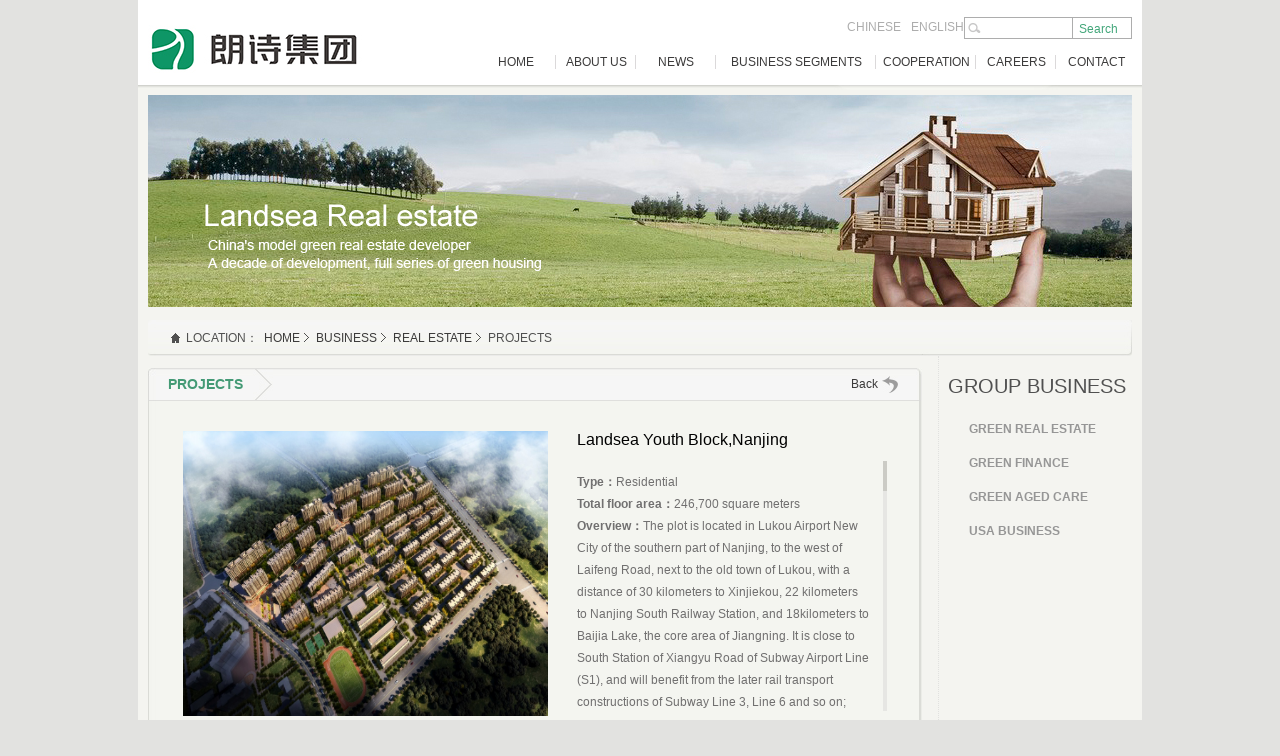

--- FILE ---
content_type: text/html; charset=utf-8
request_url: http://en.landsea.cn/Group/DistributionDetails.aspx?fid=56&id=1148
body_size: 5012
content:

<!DOCTYPE html>
<html>
<head id="Head1"><title>
	
        Landsea Youth Block,Nanjing_项目推荐_绿色地产_集团业务_landsea
</title><meta name="keywords" content="Landsea Youth Block,Nanjing,项目推荐,绿色地产,集团业务,landsea" />
<meta name="description" content="Landsea Youth Block,Nanjing,项目推荐,绿色地产,集团业务,landsea" />
<link href="../Style/AK.css" rel="stylesheet" type="text/css" /></head>
<body>
    <form method="post" action="./DistributionDetails.aspx?fid=56&amp;id=1148" id="form1">
<div class="aspNetHidden">
<input type="hidden" name="__VIEWSTATE" id="__VIEWSTATE" value="/[base64]/y887jfAYc7sWyczJFuGFWOvEOzc=" />
</div>

<div class="aspNetHidden">

	<input type="hidden" name="__VIEWSTATEGENERATOR" id="__VIEWSTATEGENERATOR" value="818BA3D1" />
	<input type="hidden" name="__EVENTVALIDATION" id="__EVENTVALIDATION" value="/wEdAAN9o1eRkfNIf0BXYlSuz4wJcYL+v+vHdZ4m0G1hwVOUSPCq9pOFfKCCjOcY9WnlUQ4w57X5ZNWsbvA5mDDukq2O5icE8RumDrsAT3u2M1ypfw==" />
</div>
    
<script src="/Scripts/jquery-1.6.1.min.js" ></script>
<script src="/Scripts/Common.js" ></script>
<script src="/Scripts/jq.Slide.js" ></script>

<!--[if IE 6]>
<script src="/Scripts/DD_belatedPNG_0.0.8a-min.js" ></script>
<script>DD_belatedPNG.fix('*');</script>
<![endif]-->
<!--[if IE]>
<script src="/Scripts/html5.js"></script>
<![endif]-->
<header id="header">
    <div class="wrap">
        <div class="logo"><a href="/Default.aspx"><img src="../images/logo.jpg" alt="logo" /></a></div>
        <div class="Topright">
            <div class="link">
                <a href="http://www.landsea.cn/">CHINESE</a><a href="http://en.landsea.cn/">ENGLISH</a>
                <p class="search"><input class="searchtext" name="search" id="txtSearchKeyword" type="text" />
                <input class="searchbt" name="btnSearch" id="btnSearch" type="button" value="Search" /></p>
            </div>
            <div class="clear"></div>
            <nav class="nav">
                <ul>
                    <li><a href="/Default.aspx">HOME</a></li>
                    <li class="li2">
                        <a href="/About/Default.aspx">ABOUT US</a>
                        <ul>
            	            <li><a href="/About/Speech.aspx">Leaders Oration</a></li>
                            <li><a href="/About/Introduction.aspx">Company Profile</a></li>
                            <li><a href="/About/Structure.aspx">Organization Structure</a></li>
                            <li><a href="/About/History.aspx">Development History</a></li>
                            <li><a href="/About/Honor.aspx">Enterprise Honor</a></li>
                            <li><a href="/About/Culture.aspx">Enterprise Value</a></li>
                            <li class="cit"><a href="/About/Citizens.aspx">Enterprise Citizen</a></li>
                            <li><a href="/About/Activities.aspx">Multimedia</a></li>
                            <li><a href="http://bbs.landsea.cn:8091/" target="_block">Landsea BBS</a></li>
                        </ul>
                    </li>
                    <li>
                        <a href="/News/Default.aspx">NEWS</a>
                        <ul>
                            <li><a href="/News/NewsList.aspx?fid=21">Group</a></li>
                            
                            <li><a href="/News/NewsList.aspx?fid=23">Branches</a></li>
                        </ul>
                    </li>
                    <li class="li4">
                        <a href="/Group/Default.aspx">BUSINESS SEGMENTS</a>
                        <ul>
                            
                            <li><a href="/Group/RealEstate.aspx">Green Real Estate</a></li>
                            <li><a href="/Group/Financial.aspx">Green Finance</a></li>
                            <li><a href="/Group/Endowment.aspx">Green Aged Care</a></li>
                            <li><a href="/Group/Business.aspx">USA Businesses</a></li>
                        </ul>
                    </li>
                    <li class="li5">
                        <a href="/Cooperation/Default.aspx">COOPERATION</a>
                        
                    </li>
                    <li>
                        <a href="/Careers/Default.aspx">CAREERS</a>
                        
                    </li>
                    <li class="last"><a href="/Contact/Default.aspx">CONTACT</a></li>
                </ul>
            </nav>
        </div>
    </div>
</header>
    <section class="Content clearfix">
        <article class="banner clearfix">
            <img src="../Images/Realestatebanner.jpg" alt="" />
        </article>
        <article class="wrap contenwrap contenwrap1 clearfix">
            <div class="title"><span class="position">Location：</span><a href="/Default.aspx">HOME</a><a href="../Group/Default.aspx">business</a><a href="../Group/RealEstate.aspx">Real Estate</a><span>Projects</span></div>
            <div class="contenLeft clearfix">
                <div class="titleh3"><span>Projects</span><a class="back" href="ProjectDistributionlist.aspx?comid=198">Back</a></div>
                <div class="contentext clearfix">
                    <div class="distribution distribution1 clearfix">
                        <img class="disdetailsimg" src="../Image/2015-04/201504151058435548151.jpg" alt="" width="365" height="285" />
                        <div class="disdetailstext">
                            <h3>Landsea Youth Block,Nanjing</h3>
                            <div class="dis_text">
                               <div id="Scrollbar-Container">
                                    <div class="Scrollbar-Track">
                                        <div class="Scrollbar-Handle"></div>
                                    </div>
                                </div>
                                <div class="Contact_Container" id="Project">
                                    <div class="Scroller-Container">
                                       <strong>Type：</strong>Residential<br />
                                       <strong>Total floor area：</strong>246,700 square meters<br />
                                       <strong>Overview：</strong>The plot is located in Lukou Airport New City of the southern part of Nanjing, to the west of Laifeng Road, next to the old town of Lukou, with a distance of 30 kilometers to Xinjiekou, 22 kilometers to Nanjing South Railway Station, and 18kilometers to Baijia Lake, the core area of Jiangning. It is close to South Station of Xiangyu Road of Subway Airport Line (S1), and will benefit from the later rail transport constructions of Subway Line 3, Line 6 and so on; many surrounding traffic arteries run throughout, the public transport of Donglu Line, Dongtong Line, Anlu Line, Antong Line and so on leads to the main city. The project covers an area of 164,500 square meters, with a total floor area of 246,700 square meters, a plot ratio of 1.5 percent, a planning of 2,784 residences and 12,000 square meters commercial land. Landsea builds scarce 68 floor multilayer and 11 floor small high-rise residences (including elevators) in Nanjing for young buyers, with good ventilation and lighting performance, small pool area and high percentage of usable dwelling area. Landsea first releases N + 1 house type of 76 to 82 square meters with free area of about 5% -8% and usable dwelling area rate up to 88.5 percent. Balconies and bay windows can flexibly be reconstructed into practical rooms, increasing the added value of space and achieving higher cost performance.
                                    </div>
                                </div>
                            </div>
                            
                        </div>
                        <div class="disbox clearfix">
                            <div class="distitle"><a class="current" href="javascript:;">Project pictures</a><a href="javascript:;">House type</a><a href="javascript:;">Location</a></div>
                            <div class="disconten">
                                <div class="disscroll">
                                   <div class="prev first"></div>
                                   <div class="scrollList">
                                       <ul>
                                            
                                                    <li><a href="../Image/2015-04/201504151101283160277.jpg"><img src="../Image/S-79-55/2015-04/201504151101283160277.jpg" alt="" width="79" height="55" /></a></li>
                                                
                                                    <li><a href="../Image/2015-04/201504151101197389458.jpg"><img src="../Image/S-79-55/2015-04/201504151101197389458.jpg" alt="" width="79" height="55" /></a></li>
                                                
                                                    <li><a href="../Image/2015-04/201504151101113805873.jpg"><img src="../Image/S-79-55/2015-04/201504151101113805873.jpg" alt="" width="79" height="55" /></a></li>
                                                
                                                    <li><a href="../Image/2015-04/201504151101026785206.jpg"><img src="../Image/S-79-55/2015-04/201504151101026785206.jpg" alt="" width="79" height="55" /></a></li>
                                                
                                                    <li><a href="../Image/2015-04/201504151100506643567.jpg"><img src="../Image/S-79-55/2015-04/201504151100506643567.jpg" alt="" width="79" height="55" /></a></li>
                                                
                                            
                                       </ul>
                                    </div>
                                   <div class="next"></div>
                               </div>
                               <div class="disscroll" style="display:none;">
                                   <div class="prev first"></div>
                                   <div class="scrollList">
                                       <ul>
                                            
                                                    <li><a href="../Image/2015-04/201504151102393698865.jpg"><img src="../Image/S-79-55/2015-04/201504151102393698865.jpg" alt="" width="79" height="55" /></a></li>
                                                
                                                    <li><a href="../Image/2015-04/201504151100318541443.jpg"><img src="../Image/S-79-55/2015-04/201504151100318541443.jpg" alt="" width="79" height="55" /></a></li>
                                                
                                            
                                       </ul>
                                    </div>
                                   <div class="next"></div>
                               </div>
                               <div class="disscroll" style="display:none;">
                                   <div class="prev first"></div>
                                   <div class="scrollList">
                                       <ul>
                                            
                                                    <li><a href="../Image/2015-04/201504151100182464242.jpg"><img src="../Image/S-79-55/2015-04/201504151100182464242.jpg" alt="" width="79" height="55" /></a></li>
                                                
                                            
                                       </ul>
                                    </div>
                                   <div class="next"></div>
                               </div>
                            </div>
                        </div>
                    </div>
                </div>
                <div class="roundbottom"></div>
            </div>
            
<div class="navright clearfix">
    <div class="righttitle">
        <span>Group business</span>
    </div>
    <ul>
        
        <li class="cit1">
            <a href="/Group/RealEstate.aspx">Green Real Estate</a>
            <ul>
                <li><a href="/Group/Profile.aspx">Company Profile</a></li>
                <li><a href="/Group/ProjectDistributionlist.aspx">Projects</a></li>
                <li><a href="/Group/ProjectDistribution.aspx">Project Distribution</a></li>
                <li><a href="/Group/Product.aspx">Product</a></li>
                <li><a href="/Group/Property.aspx">Landsea Property</a></li>
            </ul>
        </li>
        <li class="cit2">
            <a href="/Group/Financial.aspx">Green Finance</a>
            <ul>
                <li><a href="/Group/FinancialDetails.aspx">Company Profile</a></li>
                <li><a href="/Group/HonnerDetails.aspx">Honner</a></li>
                <li><a href="/Group/IndustryFund.aspx">Industrial Fund</a></li>
            </ul>
        </li>
        <li><a href="/Group/Endowment.aspx">Green Aged Care</a></li>
        <li class="cit3" style="display:none;"><a href="/Group/Business.aspx">USA businesses</a>
            <ul>
                <li><a href="/Group/Busines_Profile.aspx">Company Profile</a></li>
                <li><a href="/Group/Busines_Project.aspx">Projects</a></li>
                <li><a href="/Group/Busines_ProjectFenbu.aspx">Project Distribution</a></li>
                <li><a href="/Group/Busines_Product.aspx">Product</a></li>
                
            </ul>
        </li>
        <li class="cit4"><a href="/Group/Business.aspx">USA Business</a>
            <ul>
                <li><a href="/Group/Busines_Profile.aspx">Company Profile</a></li>
                <li><a href="/Group/Busines_Project.aspx">Projects</a></li>
                <li><a href="/Group/Busines_ProjectFenbu.aspx">Project Distribution</a></li>
                <li><a href="/Group/Busines_Product.aspx">Overseas Business</a></li>
                <li><a href="/Group/Busines_News.aspx">News</a></li>

                
            </ul>
        </li>
    </ul>
</div>
        </article>
    </section>
    
<footer id="footer">
    <div class="wrap">
        <a href="/Map.aspx">Site Map</a>|<a href="http://mail.landsea.cn" target="_blank">E-mail</a><br />
        Copyright Landsea 2012 苏ICP备11027206号-1　Copyright:Landsea Group　<a href="http://www.aty.cn/" target="_blank">Technical Support:MOTION INTERACTIVE</a>　<script src="http://s17.cnzz.com/stat.php?id=2708234&web_id=2708234&show=pic" language="JavaScript"></script>
        <select name="Footer1$DropDownListXiangGuanLianJieDataList" id="Footer1_DropDownListXiangGuanLianJieDataList" onchange="TiaoZhuan(this)">
	<option value="">--Link--</option>
	<option value="http://www.landsea.eu/english/about.php">Landsea Europe</option>

</select>
    </div>
</footer>
<script type="text/javascript">
    function TiaoZhuan(obj) {
        var urlstr = $.trim($(obj).val());
        if (urlstr != "") {
            window.open(urlstr, target = 'blank')
        }
        else {
            alert("链接地址无效！");
        }
    }
</script>
    </form>
    <script type="text/javascript" src="../Scripts/jsScroller.js"></script>
    <script type="text/javascript" src="../Scripts/jsScrollbar.js"></script>
    <script src="../Scripts/jquery.easing.1.3.js" type="text/javascript"></script>
    <script src="../Scripts/ScrollX.js" type="text/javascript"></script>
    <link href="../Scripts/jquery.lightbox-0.5.css" rel="stylesheet" type="text/css" />
    <script src="../Scripts/jquery.lightbox-0.5.min.js" type="text/javascript"></script>
    <script type="text/javascript">
        $(document).ready(function() {
            tab.tabControler($(".distitle >a"),$(".disconten >div"),"current",0);
            $(".disscroll").ScrollX({ num: 3 });
            $(".scrollList").each(function(){
               $("a",this).lightBox(); 
            })
            try {
                function Scroll() {
                    var scroller = new jsScroller(document.getElementById("Project"), 292, 138);
                    var scrollbar = new jsScrollbar(document.getElementById("Scrollbar-Container"), scroller, true);
                }
                var set = setTimeout(Scroll(), 1000);
            } catch (e) { }
        });
    </script>
</body>
</html>


--- FILE ---
content_type: text/css
request_url: http://en.landsea.cn/Style/AK.css
body_size: 14231
content:
/* CSS Document */
html, body, div, span, applet, object, iframe,
h1, h2, h3, h4, h5, h6, blockquote, pre,
a, abbr, acronym, address, big, cite, code,
del, dfn, em, img, ins, kbd, q, s, samp,
small, strike, strong, sub, sup, tt, var,
b, u, i, center,
dl, dt, dd, ol, ul, li,
fieldset, form, label, legend,
table, caption, tbody, tfoot, thead, tr, th, td,
article, aside, canvas, details, figcaption, figure, 
footer, header, hgroup, menu, nav, section, summary,
time, mark, audio, video{border:none; margin:0; padding:0; font-weight:normal;}
article, aside, details, figcaption, figure, 
footer, header, hgroup, menu, nav, section,iframe {
	display: block;
}
.left{ float:left;}
.right{ padding-left:10px; float:right; display:inline-block;}
.color{ color:#449a75;}
body{ background-color:#e2e2e0;}
body,a,input,textarea{color:#717070; font-size:12px; font-family:Arial,Helvetica,sans-serif,"宋体"; text-decoration:none;}
a{ color:#3c3b3b;}
a:hover{ color:#44a77b;}
body{_behavior:url("/Scripts/csshover.htc");} 
ul,li,dl,dt,dd{ margin:0; padding:0; list-style:none; }
img{border:none;}
.clearfix:after {clear: both; content: "."; display: block; height: 0; visibility: hidden;}
.clearfix {display: inline-block;}
* html .clearfix {height: 1%;}
.clearfix {display: block;}
.clear{clear:both;}
.loading img{display:block;}
.justify{text-justify:inter-ideograph; text-align:justify;}
.contentext p{text-justify:inter-ideograph; text-align:justify;}
a{outline:none;blr:expression(this.onFocus=this.blur());}
p{margin:0; line-height:20px; color:#575c6b;}
pre
{
	margin:0;line-height:24px;
	white-space: pre-wrap; 
	white-space: -moz-pre-wrap; 
	white-space: -pre-wrap;     
	white-space: -o-pre-wrap;   
	word-wrap: break-word; 
	word-break:break-all;
}
.wrap{ width:1004px; margin:0 auto; position:relative; z-index:10;}
/*********header*********/
#header,#footer,.Content{ width:1004px; margin:0 auto;}
#header{ height:85px; margin:0 auto; position:relative; z-index:1000; background-color:#fff;}
#header .logo{ width:215px; height:60px; padding-left:10px; padding-top:25px; display:inline; float:left;}
#header .logo img{ width:215px; display:block;}
#header .Topright{ height:85px; float:right; position:relative; z-index:1000;}
#header .Topright .link{ width:300px; height:22px; padding-top:17px; float:right; position:relative;}
.Topright .link a{ line-height:20px; margin:0 5px; color:#adadad;}
.Topright .link .search{ width:166px; height:20px; border:1px solid #adadad; position:absolute; top:17px; right:10px;}
.Topright input{background:none; border:none; display:block; float:left;}
.Topright .link .search .searchtext{ width:100px; height:18px; line-height:18px; padding-left:5px; border-right:1px solid #adadad;  background:url(../Images/searchico.jpg) no-repeat left center;}
.Topright .link .search .searchbt{ cursor:pointer; height:20px; line-height:20px; color:#44a77b;}
#header .Topright nav{ width:666px; height:46px; float:right;}
.nav li{ width:80px; text-align:center; position:relative; float:left; background:url(../Images/line.jpg) no-repeat right center;}
.nav li.li5,.nav li.li5 li{ width:100px;}
.nav li.li2 li{ width:125px;}
.nav li.li4,.nav li.li4 li{ width:160px;}
.nav li.li5 li{ width:180px;}
.nav li.last{ background:none;}
.nav a{ height:46px; line-height:46px; display:block; font-size:12px; color:#3c3b3b;}
.nav li a:hover,.nav li.current a{ color:#44a77b;}
.nav li.current li a{ color:#fff;}
.nav ul{ float:left;}
.nav li ul{ position:absolute; left:0; display:none; background-color:#488760; z-index:1000;}
.nav li ul li{ clear:left; height:30px; background:none;}
.nav li ul li a{ width:70px; padding-left:10px; position:relative; color:#fff; line-height:30px; height:30px; display:block; font-size:11px; text-align:left;overflow: hidden;}
.nav li.li5 ul li a{ width:170px;}
.nav li.li2 ul li a{ width:115px;}
.nav li.li4 ul li a{ width:150px;}
.nav li ul li a:hover{ background-color:#38936e; color:#fff;}
.nav li ul li{ display:block; clear:left;}

#footer .wrap{ width:984px; height:82px; line-height:24px; padding:10px; color:#a3a392; position:relative; background-color:#f4f4f0;}
#footer select{ display:block; position:absolute; top:15px; right:30px;}
#footer a{ margin:0 5px; color:#a3a392;}
#footer a:hover{ color:#44a77b;}
.banner{ background:url(../Images/bannerbg.jpg) no-repeat left top;}
.banner img{ width:984px; overflow:hidden;}
.banner,.Content .wrap{ width:984px; padding:10px; background-color:#f4f4f0;}
.borderbottom{ border-bottom:1px dotted #d0d0ce;}
.border{ border:1px solid #d0d0ce; display:block; margin:0 auto;}
.borderimg{ background:url(../Images/line1.jpg) repeat-x left bottom;}
.indexbanner{ height:353px;}
#temp1{ height:353px; position:relative;}
#temp1 .JQ-content-box {width:984px; height: 353px; position:relative; overflow: hidden; }
#temp1 .JQ-content-box .JQ-slide-content{ position:absolute;}
#temp1 .JQ-content-box .JQ-slide-content li{ position:absolute; left:0; top:0; overflow:hidden;height: 353px; vertical-align:text-top;}
#temp1 .JQ-content-box .JQ-slide-content li img {width:984px; height: 353px; display:block}
#temp1 .JQ-slide-nav{ position:absolute; bottom:15px; right:15px;height: 8px; overflow:hidden; display: block; z-index:100;}
#temp1 .JQ-slide-nav li{ width:8px; height:8px; line-height:8px; margin-left:5px; cursor:pointer; background-color:#f4f4f0; text-align:center; float:left; display:inline;}
#temp1 .JQ-slide-nav li.on{ background-color:#44a77b;}

.contenwrap{ width:984px; padding:32px 10px 0; background:url(../Images/Defaultwrapbg.jpg) no-repeat left bottom;}
.Defaultwrapleft{ width:748px; float:left;}
.greenlist{ height:105px; padding-bottom:20px;}
.greenlist li{ width:177px; height:105px; float:left; margin-right:12px; display:inline; position:relative;}
.greenlist li.last{ margin:0;}
.greenlist li a,.greenlist li img{ width:177px; height:101px; display:block;}
.greenlist li a{ border:2px solid #fff;}
.greenlist span{ width:177px; height:25px; line-height:25px; text-align:center; color:#fff; font-size:13px; display:block; position:absolute; left:2px; bottom:0;}
.greenli1 span{ background-color:#2f769d;}
.greenli2 span{ background-color:#669f44;}
.greenli3 span{ background-color:#c88713;}
.greenli4 span{ background-color:#b03835;}
.greenli5 span{background-color: rgb(142,73,153);}
.greenli1 a:hover{ border:2px solid #2f769d;}
.greenli2 a:hover{ border:2px solid #669f44;}
.greenli3 a:hover{ border:2px solid #c88713;}
.greenli4 a:hover{ border:2px solid #b03835;}
.greenli5 a:hover{ border:2px solid rgb(142,73,153);}
.defaulttitle{ height:50px; line-height:50px; position:relative; color:#505050; text-transform:uppercase; font-size:14px; font-weight:bold;}
.defaulttitle a{ display:block; font-size:12px; text-transform:capitalize; line-height:50px; position:absolute; top:0; right:0;}
.defaulttitle1{ height:40px; line-height:40px;}
.newconten{ height:200px;}
.newconten img{ width:130px; height:173px; margin-top:8px; display:block; float:left;}
.newconten ul{ width:605px; height:200px; float:right;}
.newconten li{ width:605px; height:26px; line-height:26px; float:left; position:relative;}
.newconten li a{ width:520px; height:26px; line-height:26px; padding-left:12px; font-size:12px; background:url(../Images/newico.jpg) no-repeat 0 -19px; display:block;overflow:hidden; text-overflow:ellipsis; -o-text-overflow: ellipsis; white-space: nowrap;}
.newconten li span{ font-size:12px; display:block; position:absolute; right:0; top:0;}
.newconten li:hover a,.newconten li:hover span{ color:#44a77b;}
.newconten li:hover a{ background-position:0 10px;}
.Highlightscroll{height:130px; padding-left:10px;}
.Highlightscroll .scrollList,.Highlightscroll .prev,.Highlightscroll .next{float:left;}
.Highlightscroll .scrollList{position:relative; overflow:hidden;width:688px; height:130px;}
.Highlightscroll .scrollList ul{ width:10000px; position:absolute; left:0; top:0; overflow:hidden}
.Highlightscroll .scrollList li,.advertisinglist li{float:left; width:172px; height:130px;}
.Highlightscroll .scrollList li a,.Highlightscroll .scrollList li img,.advertisinglist li a,.advertisinglist li img{ width:137px; height:78px; display:block;}
.Highlightscroll .scrollList li a,.advertisinglist li a{ padding:8px; margin:0 auto; background:url(../Images/abg.jpg) no-repeat;}
.Highlightscroll .scrollList li a:hover,.advertisinglist li a:hover{ background:url(../Images/ahoverbg.jpg) no-repeat;}
.Highlightscroll .scrollList li span,.advertisinglist li span{ width:153px; height:26px; line-height:26px; overflow:hidden; display:block; margin:0 auto; text-align:center; font-size:12px;}
.Highlightscroll .prev,.Highlightscroll .next{ width:17px; height:32px; margin-top:30px; cursor:pointer;}
.Highlightscroll .prev{ background:url(../Images/scrollico.png) no-repeat 0 0;}
.Highlightscroll .next{ background:url(../Images/scrollico.png) no-repeat -17px 0;}

.cooperbox .contentext{ padding:10px;}
.partnerscroll{ padding-left:15px;}
.partnerscroll ul{ width:688px; margin:0 auto; padding:10px 0;}
.partnerscroll li{float:left; width:172px; height:84px; margin-bottom:15px;}
.partnerscroll li a,.partnerscroll li img{ width:152px; height:82px; display:block;}
.partnerscroll li a{ border:1px solid #e1e1df; margin:0 auto;}
.partnerscroll li a:hover{ border:1px solid #449a75;}

.videoscroll .scrollList{width:640px; height:130px;}
.videoscroll .scrollList ul{ width:10000px; position:absolute; left:0; top:0; overflow:hidden}
.videoscroll .scrollList li{float:left; width:160px; height:130px;}
.lsbottom{ height:121px; padding:20px 0;}
.lsbottom a{ width:365px; height:121px; display:block; float:left;}
.lsbottom a.a1{ margin-right:15px; display:inline-block; background:url(../Images/img01.png) no-repeat;}
.lsbottom a.a2{ background:url(../Images/img02.png) no-repeat;}
.lsbottom a.a3{ width:199px; background:url(../Images/img03.png) no-repeat;}
.lsbottom a.a4{ width:203px; height:70px; background:url(../Images/img04.png) no-repeat;}
.lsbottom a.a5{ width:203px; height:70px; background:url(../Images/img05.png) no-repeat;}
.lsbottom a.a1:hover{ background:url(../Images/imghover01.png) no-repeat;}
.lsbottom a.a2:hover{ background:url(../Images/imghover02.png) no-repeat;}
.lsbottom a.a3:hover{ background:url(../Images/imghover03.png) no-repeat;}
.lsbottom a.a4:hover{ background:url(../Images/imghover04.png) no-repeat;}
.lsbottom a.a5:hover{ background:url(../Images/imghover05.png) no-repeat;}


.Defaultwrapright{ width:199px; padding:12px; min-height:546px; float:right; background:url(../Images/rightbg.png) repeat-x;}
.linka{ width:199px; height:68px; display:block;}
.linka{ padding-bottom:5px;}
.linka1{ position:relative;background:url(../Images/weibo.jpg) no-repeat;z-index:1000;}
.linka1 img{display:none;position: absolute;left: 2px;top: 80px;}
.linka2{ background:url(../Images/kw.png) no-repeat;}
.linka1:hover{ background:url(../Images/weibohover.png) no-repeat;}
.linka2:hover{ background:url(../Images/kwhover.png) no-repeat;}

.Projectlist{ width:199px; height:270px; padding-top:30px; margin-top:-24px; position:relative;}
.Projectlist .scrollList{height:270px; position:relative; overflow:hidden;}
.Projectlist ul{ width:199px; height:270px; position:absolute;}
.Projectlist ul li{ width:199px; height:92px; position:relative; background:url(/Images/Projectlistbg.png) no-repeat;}
.Projectlist ul li a img{ width:183px; height:54px; display:block;}
.Projectlist ul li a{ width:183px; height:78px; padding:4px 8px; display:block; overflow:hidden;}
.Projectlist ul li span{ height:24px; line-height:24px; text-align:center; display:block; color:#969696; font-size:12px; background:url(../images/sj.gif) no-repeat left center;}
.Projectlist ul li a:hover span{ color:#44a77b;}
.Projectlist .scrollon{ width:31px; height:14px; position:absolute; right:10px; top:0px; z-index:100;}
.Projectlist .scrollon a{ position:absolute; background:url(/Images/arrow.gif) no-repeat 0 0;}
.Projectlist .scrollon .prev,.Projectlist .scrollon .next{ width:14px; height:14px; display:block; overflow:hidden;}
.Projectlist .scrollon .prev{ left:0; background-position:0 -14px;}
.Projectlist .scrollon .next{ right:0; background-position:-14px -14px; }
.Projectlist .scrollon .first{background-position:0 0;}
.Projectlist .scrollon .end{ background-position:-14px 0;}
/*********新闻中心*********/
.Content .contenwrap1{ padding-top:0; padding-bottom:50px;}
.title{ height:36px; line-height:36px; padding-left:20px; color:#505050; background:url(/Images/titlebg.jpg) no-repeat;}
.title span,.title a{ margin:0 3px; text-transform:uppercase;}
.title .position{ padding-left:15px; background:url(/Images/Home.png) no-repeat left center;}
.title a{ padding-right:10px; background:url(/Images/ico.png) no-repeat right 2px; _background:url(/Images/ico.png) no-repeat right 15px;}
.contenLeft{ width:774px; padding-right:16px; float:left; display:inline-block; border-right:1px dotted #e1e1df;}
.titleh3{ height:33px; line-height:33px; position:relative; margin-top:12px; background:url(/Images/titleh3bg.jpg) no-repeat;}
.titleh3s{ background:url(/Images/titleh3bg1.jpg) no-repeat;}
.titleh3 span{ font-size:14px; margin-left:20px; color:#449a75; font-weight:bold; text-transform:uppercase; display:inline-block; background:url(../images/titleh3bg_J.gif) no-repeat right center; padding-right:30px;}
.titleh3 a{ display:block; position:absolute; top:0; right:24px;}
.titleh3 a.back{ padding-right:20px; background:url(/Images/back.jpg) no-repeat right center;}
.contentext{ padding:30px 20px 25px; background:url(/Images/contenbg.jpg) repeat-y;}
.contentext .newimg{ width:327px; height:185px; display:block; float:left; border:2px solid #fff;}
.contentext .newimg:hover{ border:2px solid #44a77b;}
.contentext .text{ width:380px; height:189px; float:right;}
.contentext .text h3{ font-size:18px; height:30px; color:#000;}
.contentext .text span{ font-size:12px; height:20px; line-height:20px; color:#969696;}
.contentext .text p{ font-size:12px; height:40px; line-height:20px; overflow:hidden; color:#969696;}

.contentext .coopertext h3{ font-size:14px; height:30px; color:#000;}
.contentext .coopertext p{ font-size:12px; height:40px; line-height:20px; overflow:hidden; color:#969696;}

.contentext .aimg{ width:280px; height:155px; display:block; float:left; border:2px solid #fff;}
.contentext .aimg:hover{ border:2px solid #44a77b;}
.contentext .activitieslist .text{ width:430px; height:157px;}
.contentext .activitieslist .text p{ height:80px; padding:5px 0;}
.textmore{ font-size:12px; width:85px; height:24px; line-height:24px; margin-bottom:5px; display:block; color:#b30101; background:url(/Images/textmoreico.jpg) no-repeat right center;}
.textlink,.cooptextlink{ border-top:1px dotted #e1e1df; padding-top:5px;}
.textlink a{ width:370px; height:20px; line-height:20px; display:block;overflow:hidden; text-overflow:ellipsis; -o-text-overflow: ellipsis; white-space: nowrap;}
.cooptextlink a{ height:20px; line-height:20px; display:block;}

.roundbottom{ height:8px; background:url(/Images/roundbottombg.jpg) no-repeat;}
.newcontentext{ width:730px; margin:0 auto;}
.newscroll{height:25px; margin-bottom:30px;}
.newscroll .scrollList,.newscroll .prev,.newscroll .next{float:left;}
.newscroll .scrollList{position:relative; overflow:hidden; width:580px; height:25px;}
.newscroll .scrollList ul{ width:10000px; position:absolute; left:0; top:0; overflow:hidden}
.newscroll .scrollList li{float:left; width:58px; height:25px;}
.newscroll .scrollList li a{ width:52px; height:25px; line-height:25px; display:block; margin:0 auto; font-size:13px; text-align:center; color:#717070; background:url(/Images/newsico.png) no-repeat 0 0;}
.newscroll .scrollList li.current a{ background-position:0 -25px; color:#fff;}
.newscroll .prev,.newscroll .next{ width:14px; height:25px; cursor:pointer; display:inline-block;}
.newscroll .prev{ background:url(../Images/scrollico1.png) no-repeat 0 0; margin-right:6px;}
.newscroll .next{ background:url(../Images/scrollico1.png) no-repeat -14px 0; margin-left:6px;}

.news_conten ul li{ padding-left:10px; height:39px; border-bottom:1px dotted #e1e1df;}
.news_conten ul li a{ width:580px; height:39px; line-height:39px; padding-left:14px; color:#717070; font-size:12px; background:url(/Images/aico.png) no-repeat 0 0; display:block;overflow:hidden; text-overflow:ellipsis; -o-text-overflow: ellipsis; white-space: nowrap;}
.news_conten ul li a:hover{ background-position:0 -40px; color:#449a75;}

.page{ height:26px; line-height:26px; padding-top:15px; text-align:right; }
.page a{ color:#717070; margin:0 5px; font-size:12px;}
.page a.current,.page a:hover{ color:#44a77b;}

.detailsh3{ color:#717070; font-size:24px; line-height:36px; margin-bottom:30px; text-align:center;}
.time{ padding-left:20px; height:28px; line-height:28px; margin-bottom:30px; background-color:#ebeae9;}
.time span{ margin-right:100px;}
.detailstext p{ text-indent:2em; font-size:12px; line-height:22px; margin:10px 0; text-justify:inter-ideograph; text-align:justify;}
.detailstext strong{ font-weight:bold; font-size:12px;}
/*********走进朗诗*********/
.aboutbox1{ width:352px; float:left;}
.aboutbox1 .titleh3{ background:url(../Images/titleh3_01bg.jpg) no-repeat;}
.aboutbox1 .contentext{ padding:15px 20px 18px; background:url(../Images/conten_01bg.jpg) repeat-y;}
.aboutbox1 img,.aboutbox3 img{ display:block; float:left;}
.abouttext{ width:226px; height:96px; float:right;}
.abouttext p{ height:72px; line-height:18px; overflow:hidden;}
.abouttext1{ width:168px; height:60px; float:right;}
.abouttext1 p{ height:36px; line-height:18px; overflow:hidden;}
.abouttext2 p{ height:90px; line-height:18px; padding-top:8px; padding-bottom:5px; overflow:hidden;}
.coopertext2 p{ height:54px;}
.aboutbox3 .contentext{ padding:15px 20px 18px;}
.abouttext3{ width:450px; float:right;}
.abouttext3 li{ width:340px; line-height:20px; padding-left:110px; position:relative;}
.abouttext3 li span{ display:block; position:absolute; left:0; top:0;}
.aboutbox4 img{ display:block; float:left;}
.abouttext4{ width:236px; height:84px; float:right;}
.abouttext4 p,.abouttext5 p{ height:54px; line-height:18px; margin-bottom:6px; overflow:hidden;}
.abouttext5{ width:176px; height:84px;}
.aboutbox1 .roundbottom{ background:url(../Images/roundbottom_01bg.jpg) no-repeat;}
.aboutbox2{ width:412px; float:right;}
.aboutbox2 .titleh3{ background:url(../Images/titleh3_02bg.jpg) no-repeat;}
.aboutbox2 .contentext{ padding:15px 20px 18px; background:url(../Images/conten_02bg.jpg) repeat-y;}
.aboutbox2 .roundbottom{ background:url(../Images/roundbottom_02bg.jpg) no-repeat;}
.historybox{ height:118px; margin-top:12px; position:relative; background:url(../Images/historyimg.jpg) no-repeat;}
.historybox a{ display:block; font-size:14px; color:#fff; display:block; position:absolute; bottom:15px; right:15px;}
.historybox a:hover{color:#b30101;}
.speechtext p{ font-size:13px; line-height:28px; padding:5px 0;}


.history{ width:706px; margin:0 auto; margin-top:12px; background-color:#fdfdfb; border:1px solid #d0d0ce;}
.historyscroll{height:57px; margin-bottom:30px; background:url(../Images/historyscrollbg.jpg) repeat-x;}
.historyscroll .scrollList,.historyscroll .prev,.historyscroll .next{float:left;}
.historyscroll .scrollList{position:relative; overflow:hidden; width:630px; height:57px;}
.historyscroll .scrollList ul{ width:10000px; position:absolute; left:0; top:0; overflow:hidden}
.historyscroll .scrollList li{float:left; width:90px; height:57px; background:url(../images/aline.jpg) no-repeat top right;}
.historyscroll .scrollList li a{ width:90px; height:51px; line-height:51px; display:block; margin:0 auto; font-size:20px; text-align:center; color:#505050;}
.historyscroll .scrollList li.current a{ color:#fff;}
.historyscroll .scrollList li.current{ background:url(../Images/historyscrollcurrentbg.jpg) no-repeat;}
.historyscroll .prev,.historyscroll .next{ width:14px; height:25px; margin:13px 12px 0; cursor:pointer; display:inline-block;}
.historyscroll .prev{ background:url(../Images/scrollico1.png) no-repeat 0 0;}
.historyscroll .next{ background:url(../Images/scrollico1.png) no-repeat -14px 0;}
.historyconten{ width:630px; margin:0 auto; padding-bottom:50px;}
.historyconten li{ line-height:33px; padding-left:120px; font-size:13px; position:relative; border-bottom:1px dotted #d0d0ce;}
.historyconten li span{ display:block; position:absolute; left:0; top:0;}
.historyconten h3{ font-size:16px; color:#040404;}

.Cultureconten{ margin-top:12px; width:706px;}
.Cultureconten dl{ margin-bottom:2px;}
.Cultureconten dt{ height:43px; line-height:43px; padding-left:60px; font-size:14px; color:#fff; background-color:#717070; position:relative; cursor:pointer;}
.Cultureconten dt code{ width:24px; height:24px; display:block; overflow:hidden; position:absolute; top:10px; left:20px; background:url(/Images/dtico.png) no-repeat 0 0;}
.Cultureconten dt.current{ background-color:#449a75;}
.Cultureconten dt.current code{ background-position:0 -24px;}
.Cultureconten dd{ display:none; padding:18px 12px;}
.Cultureconten dd p{ font-size:13px; line-height:24px; color:#666666;}


.Brandtitleh3{ height:39px; line-height:39px; padding-left:10px; font-size:15px; color:#686868; background:url(/Images/aico.png) no-repeat 0 0;}
.videoconten{ padding:30px 20px; border:1px solid #d0d0ce; background-color:#fdfdfb; margin-bottom:20px;}
.videoplay{ width:670px; height:440px; margin:0 auto;}
.videoplay span{ height:27px; line-height:27px; display:block; text-align:center; color:#969696; font-size:13px;}
.advertisinglist{ width:688px; padding:10px 20px;}

.activitieslist li{ height:159px; padding:20px 0; border-bottom:1px dotted #e1e1df;}
.citizensconten{ width:680px; margin:0 auto;}
.citizensconten .cp{ padding-bottom:20px;}
.citizensconten a.C1,.citizensconten a.C2,.citizensconten a.C3,.citizensconten a.C4,.citizensconten a.C5{ width:330px; height:123px; display:inline-block; float:left;}
.citizensconten.clearfix img:hover {box-shadow: 0px 0px 0px 1px #449a75;}
/*.citizensconten a.C1{ background:url(/Images/citizensimg01.jpg) no-repeat;}
.citizensconten a.C2{ background:url(/Images/citizensimg02.jpg) no-repeat;}
.citizensconten a.C3{ background:url(/Images/citizensimg03.jpg) no-repeat;}
.citizensconten a.C4{ background:url(/Images/citizensimg04.jpg) no-repeat;}
.citizensconten a.C5{ background:url(/Images/citizensimg05.png) no-repeat;}
.citizensconten a.C1:hover{ background:url(/Images/citizenshoverimg01.jpg) no-repeat;}
.citizensconten a.C2:hover{ background:url(/Images/citizenshoverimg02.jpg) no-repeat;}
.citizensconten a.C3:hover{ background:url(/Images/citizenshoverimg03.jpg) no-repeat;}
.citizensconten a.C4:hover{ background:url(/Images/citizenshoverimg04.jpg) no-repeat;}*/
.respontitle{ height:50px; padding-top:2px; border-bottom:1px dotted #b7b7b7; background:url(/Images/line1.jpg) repeat-x left top;}
.respontitle a{ /**width:116px;**/ width:130px; height:50px; line-height:25px; text-align:center; font-size:14px; color:#666; display:block; float:left; border-right:1px dotted #b7b7b7;}
.respontitle1 a{ font-size:14px; width:135px; height:44px; line-height:22px; padding:3px 0;}
.respontitle a.current{ background-color:#fff;}
.pro_respontitle a:hover{ background-color:#fff;}
.responconten .respon{ padding:20px 0;}
.responimg{ width:183px; height:107px; margin-left:20px; padding:8px 9px 9px 8px; display:inline-block; float:right; background:url(/Images/responimgbg.jpg) no-repeat;}
.respon h3{ height:30px; line-height:30px; color:#040404; font-size:14px;}
.concept{ padding:6px 0; margin-top:30px; background:#eae9e2 url(/Images/aico.png) no-repeat 10px -40px;}
.concept a{ width:200px; padding-left:20px; line-height:24px; display:inline-block; color:#969696; float:left; font-size:14px; background:#eae9e2 url(/Images/aico.png) no-repeat 10px -6px;}
.concept a:hover,.concept a.current{ color:#449a75; background-position:10px -46px;}
.conceptconten h4{ height:30px; line-height:30px; padding-left:10px; font-size:13px; font-weight:bold; color:#505050; background: url(/Images/aico.png) no-repeat 0px -44px;}
.conceptconten p{ padding-left:10px; padding-bottom:10px;}

/*********联系我们*********/
.contactconten{ background: url(/Images/contactbg.gif) no-repeat 0 60px;}
.contactconten h4,.partnersconten h4,.h4{ height:32px; line-height:32px; margin:10px 0; padding-left:20px; font-size:14px; color:#020202; background: url(/Images/newico.jpg) no-repeat 0 12px;}
.contactconten p,.contactli p{ width:400px; background-color:#e3e2d8; padding:5px 0 5px 20px; margin-left:20px;}
.linkb{ padding-left:20px;}
.contactconten .linkb p{ display:none; margin-left:0;}
.linkb a{ height:24px; line-height:24px; display:block; color:#6d6c6c; padding-left:10px; background: url(/Images/ico.png) no-repeat 0 8px;}
.linkb a:hover,.linkb a.current{ background-position:0 -13px; color:#449a75;}
.linkb p a{ background:none; display:inline;}

/*********商务合作*********/
.coopertextform{}
.coopertextform h3{ height:46px; line-height:46px; margin-bottom:30px; text-align:center; font-size:20px; color:#717070; border-bottom:1px dotted #d0d0ce;}
.mes{ height:24px; line-height:24px; margin-bottom:20px;}
.mes span,.mes1 span{ width:150px; height:24px; line-height:24px; color:#717070; text-align:right; padding-right:10px; display:inline-block;}
.mes span,.mes input,.mes label,.mes1 span{ float:left;}
.mes label{ margin-right:10px; display:inline-block;}
.mes select{ width:78px; height:22px; line-height:22px; margin-right:5px; display:inline-block; float:left; border:1px solid #989898; background-color:#fff;}
.mes .select01{ width:160px;}
.input01{ width:154px; height:22px; line-height:22px; padding-left:5px; border:1px solid #989898; background-color:#fff;}
.mes1{ height:136px; margin-bottom:20px;}
.mes1 textarea{ width:475px; height:136px; padding-left:5px; border:1px solid #989898; background-color:#fff;}
.Messagebt{ padding-left:160px; height:26px;}
.Messagebt .submit,.Messagebt .reset{ width:68px; height:26px; line-height:26px; color:#fff; border:0; display:block; float:left; text-align:center; background-color:#449a75;}
.Messagebt .reset{ margin-left:15px; display:inline-block; background-color:#666666;}
.Messagebt .reset:hover{ background-color:#449a75;}
.Messagebt1{ padding-left:70px; margin-top:15px;}
.partnersconten{}
.partnersconten table{ border-collapse:collapse; background-color:#eeeee8;}
.partnersconten table td{ height:22px; line-height:22px; padding-left:30px; border:1px solid #b5b1b1;}
.partnersconten table strong{ font-weight:bold;}
.ptext{ width:700px; margin:0 auto; font-size:14px; padding-top:15px; line-height:26px;}
.email{ width:700px; margin:0 auto; font-size:18px; line-height:36px; margin-bottom:15px; border-bottom:1px solid #44a77b;}
/*********招贤纳士*********/
.careersconten{ position:relative;}
.careersimg{ display:block; position:absolute; top:33px; right:3px;}
.careerstext{ padding:6px 0 0 20px; height:281px;}
.careersconten h3,.careerstext1 h3{ height:30px; line-height:30px; font-size:14px; font-weight:bold; color:#505050;}
.careersconten table{ margin:10px 0;}
.careersconten table tr{ text-align:center; color:#969696; cursor:pointer;}
.careersconten table tr th{ height:30px; line-height:30px; background-color:#449a75; color:#fff; font-size:14px;}
.careersconten table tr td{ height:23px; line-height:23px;}
.careersconten table tr:hover{ color:#b60202;}
.careerstext1{ padding:6px 20px 0;}
.careersleft{ width:322px; padding-bottom:10px; float:left;}
.linkc a{ height:24px; line-height:24px; display:block;}
.careersright{ width:365px; float:right;}
.careersright li{ height:71px; padding:12px; background-color:#ebebe3; border-bottom:1px solid #f4f4f0;}
.careersright li:hover{ background-color:#e3e2d8;}
.careersright li img{ width:106px; height:57px; padding:6px 9px 8px 7px; display:inline-block; float:left;background: url(/Images/careerimgbg.png) no-repeat;}
.careersright li p{ width:206px; height:66px; line-height:22px; overflow:hidden; float:right;}

.recruittitle{ height:24px; padding:12px 20px; margin-bottom:20px; background-color:#dedede;}
.recruittitle span,.recruittitle select,.recruittitle input{ display:block; float:left;}
.recruittitle select{ width:120px; margin-right:20px; margin-top:2px; display:inline-block;}
.recruittitle span{ line-height:24px; color:#222222; font-size:13px;}
.Hrsearchbt{ width:72px; height:24px; line-height:24px; margin-left:10px; display:inline-block; float:left; text-align:center; background:url(../images/searchbg.jpg) no-repeat;}
.recruittext table{}
.recruittext table tr{ height:33px; line-height:33px; text-align:center;}
.recruittext table th{ color:#fff; font-size:14px; background-color:#449a75;}
.recruittext table td{ color:#555; border-bottom:1px dotted #b7b7b7;}
.recruittext table td a.look{ width:52px; height:24px; line-height:24px; margin:0 auto; display:block; background-color:#d5d5d5;}
.recruittext table td a.look:hover{ background-color:#449a75; color:#fff;}

.hrdetails{ width:680px; margin:0 auto;}
.hrdetails h3{ height:30px; line-height:30px; font-size:16px; color:#000; border-bottom:1px dotted #b7b7b7;}
.hrdetails .detailstext{ padding:6px 0; line-height:28px; border-bottom:1px dotted #b7b7b7;}
.hrdetails .detailstext span{ color:#000;}
.hrdetails .detailstext1{ padding-left:70px; position:relative;}
.detailstext1 span{ display:block; position:absolute; top:6px; left:0;}
.hrcontent{ width:688px; margin:0 auto;}
.hrscroll{height:102px; padding:15px 12px; border:1px solid #dfdada; margin-top:20px;}
.hrscroll .scrollList,.hrscroll .prev,.hrscroll .next{float:left;}
.hrscroll .scrollList{position:relative; overflow:hidden;width:624px; height:102px;}
.hrscroll .scrollList ul{ width:10000px; position:absolute; left:0; top:0; overflow:hidden}
.hrscroll .scrollList li{float:left; width:156px; height:102px;}
.hrscroll .scrollList li a,.hrscroll .scrollList li img{ width:138px; height:100px; display:block;}
.hrscroll .scrollList li a{ border:1px solid #e1e1df; margin:0 auto;}
.hrscroll .scrollList li a:hover{ border:1px solid #449a75;}
.hrscroll .prev,.hrscroll .next{ width:17px; height:32px; margin-top:30px; cursor:pointer;}
.hrscroll .prev{ background:url(../Images/scrollico.png) no-repeat 0 0;}
.hrscroll .next{ background:url(../Images/scrollico.png) no-repeat -17px 0;}
/*********集团业务*********/
.group{ width:620px; margin:20px auto;}
.group img{ display:block; margin:0 auto;}
.Profile{ height:178px; padding-bottom:35px; background:url(../Images/line1.jpg) repeat-x left bottom;}
.Profile .profileimg{ width:314px; height:178px; display:block; float:left;}
.Profile .Profiletext{ width:390px; height:178px; float:right;}
.Profile h3,.Profiledetails h3{ height:33px; line-height:33px; font-size:18px; color:#555; margin-bottom:15px; border-bottom:1px dotted #b7b7b7; text-transform:uppercase;}
.Profile h3 code,.Profiledetails h3 code{ margin-left:8px; font-size:13px; font-family:Arial; text-transform:uppercase;}
.Profile .Profiletext p{ padding:5px 0; line-height:22px;}
.profileconten{ width:688px; margin:0 auto;}
.profileconten img{ display:block; margin:20px 0;}
.financiallink{ height:158px; padding:20px 0;}
.financiallink a{ width:351px; height:158px; display:block; float:left;}
.financiallink a.a2{ display:inline-block; margin-right:30px;}
.Profiledetails h3{ padding-left:20px;}
.profileconten p{ padding:5px 0;}
.profileconten strong,.respon strong{ font-size:13px; font-weight:bold;}
/*********绿色养老*********/
.endowmentbox1{ width:328px; height:150px; padding:15px; border:1px solid #b7b7b7; float:left; margin-bottom:15px; position:relative;}
.endowmentbox1 h3,.endowmentbox3 h3{ height:30px; margin-bottom:5px; font-size:14px; color:#000; }
.endowmentbox1 a,.endowmentbox3 a{ padding-left:15px; display:block; color:#c10303; position:absolute; top:18px; right:15px; background:url(../Images/textmoreico.jpg) no-repeat left center;}
.endowmentbox1 img,.endowmentbox3 img{ width:130px; height:110px; display:block; float:left;}
.endowmentbox1 p{ width:180px; height:110px; line-height:22px; overflow:hidden; float:right;}
.endowmentbox2{ float:right;}
.endowmentbox3{ height:150px; padding:15px; border:1px solid #b7b7b7; background-color:#fdfdfb; margin-bottom:15px; position:relative;}
.endowmentbox3 p{ width:550px; height:110px; line-height:22px; overflow:hidden; float:right;}
.endowintro{ padding:20px 0; border-top:1px dotted #b7b7b7; border-bottom:1px dotted #b7b7b7;}
.profileconten .imgbox{ margin-left:60px; display:inline-block; float:right; padding-left:40px; border-left:1px dotted #b7b7b7;}
.profileconten .imgbox img{ display:block; margin-top:0; margin-bottom:20px;}
.endowintro1{ padding:20px 0;}
.endowintro1 img{ margin:0 50px; display:inline-block;}
/*********绿色建筑科技*********/
.Buildbox1{ width:287px; height:246px; padding:10px; margin:0 6px; border:1px solid #b7b7b7; background-color:#fdfdfb; float:left; display:inline;}
.buildtitle{ height:30px; color:#505050; font-size:14px; position:relative; font-weight:bold;}
.buildtitle a{ padding-left:15px; display:block; color:#c10303; position:absolute; top:0; right:0; background:url(../Images/textmoreico.jpg) no-repeat left center;}
.buildtitle a:hover{ color:#44a77b;}
.buildvideo{ width:287px; height:163px; position:relative;}
.buildvideo div{ width:287px; height:163px; position:absolute; top:0; left:0; z-index:100; cursor:pointer;}
.buildvideo div span{ width:250px; height:38px; line-height:38px; display:block; position:absolute; left:0; bottom:0; background:url(../Images/spanico.jpg) no-repeat 10px 12px; padding-left:37px; color:#fff; background-color:#333; filter:alpha(opacity=85);
	-moz-opacity:0.85;
	-khtml-opacity: 0.85;
	opacity: 0.85;}
.videolist{ height:53px; padding-left:2px;}
.videolist li{ width:71px; height:53px; float:left;}
.videolist a{ padding:6px 3px 0 2px;}
.videolist a,.videolist img{ width:66px; height:47px; display:block; overflow:hidden;}
.videolist li.current a{ padding:9px 0 0 5px; background:url(../Images/videolistbg.jpg) no-repeat;}
.videolist li.current img{ width:60px; height:40px;}

.Buildbox2{ width:170px;}
.buildlink{ position:relative; height:216px;}
.buildlink a{ width:170px; height:24px; line-height:24px; display:block;overflow:hidden; text-overflow:ellipsis; -o-text-overflow: ellipsis; white-space: nowrap;}
.buildlink img{ display:block; position:absolute; left:0; bottom:0;}
.Buildbox3{ width:715px; height:282px; margin:0 6px; margin-top:12px; border:1px solid #b7b7b7; background-color:#fdfdfb;}
.buildboxtitle{ height:46px; background:url(../Images/buildboxtitlebg.jpg) repeat-x;}
.buildboxtitle a{ width:143px; height:46px; line-height:40px; color:#505050; font-size:14px; font-weight:bold; text-align:center; display:block; float:left; background:url(../images/aline1.jpg) no-repeat top right;}
.buildboxtitle a.current{ background:url(../Images/buildboxtitlecurrentbg.jpg) no-repeat; color:#fff;}
.buildboxtext{ height:180px; padding:28px 24px;}
.buildboxtext img{ width:254px; height:155px; display:block; float:left;}
.buildboxtext .buildtext{ width:396px; height:155px; float:right;}
.buildboxtext .buildtext .Langpoem{ width:396px; height:125px; overflow:hidden;}
.buildboxtext .buildtext .Langpoem p{width:396px; height:100px; overflow:hidden;}

.buildscroll{height:200px;}
.buildscroll .scrollList,.buildscroll .prev,.buildscroll .next{float:left;}
.buildscroll .scrollList{position:relative; overflow:hidden;width:666px; height:200px;}
.buildscroll .scrollList ul{ width:10000px; position:absolute; left:0; top:0; overflow:hidden}
.buildscroll .scrollList li{float:left; width:222px; height:200px;}
.buildscroll .scrollList li a,.buildscroll .scrollList li img{ width:204px; height:147px; display:block;}
.buildscroll .scrollList li a{ border:1px solid #e1e1df; margin:0 auto;}
.buildscroll .scrollList li a:hover{ border:1px solid #449a75;}
.buildscroll .scrollList li span{ width:204px; height:40px; padding:5px 0; line-height:20px; display:block; margin:0 auto; overflow:hidden;}
.buildscroll .prev,.buildscroll .next{ width:17px; height:32px; margin-top:50px; cursor:pointer;}
.buildscroll .prev{ background:url(../Images/scrollico.png) no-repeat 0 0;}
.buildscroll .next{ background:url(../Images/scrollico.png) no-repeat -17px 0;}
.buildboxtext1{ padding:28px 5px;}
.Videobox{ width:688px; height:245px; margin:0px auto; margin-top:30px; margin-bottom:60px;}
.Videobox .videos{ width:415px; height:245px; float:left;}
.Videobox .videotext{ width:242px; height:245px; float:right;}
.Videobox .videotext h3,.Videoplay h3{ height:30px; line-height:30px; margin-bottom:10px; font-size:18px; color:#000;}
.videolist1{ border-bottom:1px dotted #b7b7b7;}
.videolist1 li{ width:330px; height:83px; margin-left:20px; margin-bottom:30px; float:left; display:inline;}
.videolist1 li .videolink,.v li .img{ width:116px; height:75px; display:block; float:left;}
.videolist1 li .videolink{ padding:3px; border:1px solid #b7b7b7; display:inline-block; position:relative;}
.videolist1 li .videolink span{ width:37px; height:37px; display:block; position:absolute; left:42px; top:22px; z-index:100; background:url(../Images/videoplaybt.png) no-repeat;}
.videotext1{ width:190px; height:83px; float:right;}
.videotext1 h3{ height:24px; color:#000; font-size:14px;}
.videotext1 p{ height:36px; line-height:18px; overflow:hidden;}
.Videoplay{ width:670px; margin:0 auto;}
.Videoplay h3{ margin-top:20px;}
.Darkgreentext{ width:688px; margin:0 auto;}
.Darkgreen{ height:181px; margin-bottom:30px;}
.Darkgreen .greenimg{ width:291px; height:181px; display:block; float:left;}
.Darkgreen .greentext{ width:380px; height:185px; float:right;}
.Darkgreen .greentext h3{ font-size:18px; height:30px; color:#000;}
.Darkgreen .greentext span{ font-size:12px; height:20px; line-height:20px; color:#969696;}
.Darkgreen .greentext p{ font-size:12px; height:100px; line-height:20px; overflow:hidden; color:#969696;}

.practicelist{}
.practicelist li{float:left; width:242px; height:200px;}
.practicelist li a,.practicelist li img{ width:204px; height:147px; display:block;}
.practicelist li a{ border:1px solid #e1e1df; margin:0 auto;}
.practicelist li a:hover{ border:1px solid #449a75;}
.practicelist li span{ width:194px; height:30px; line-height:30px; padding-left:10px; background:url(/Images/aico.png) no-repeat 0 -44px; display:block; margin:0 auto; overflow:hidden;}
.PracticeDetails{ padding:0 15px;}
.PracticeDetailsimg{ width:365px; height:286px; display:block; float:left;}
.PracticeDetailstext{ width:325px; float:right;}
.PracticeDetailstitle{ height:26px; margin-bottom:15px;}
.PracticeDetailstitle span{ width:200px; height:26px; line-height:26px; padding-left:10px; display:block; color:#fff; font-size:18px; background:#449a75 url(/Images/PracticeDetailstitlebg.jpg) no-repeat top right;}
/*********绿色地产*********/
.RealEstatebox1{ width:240px; height:312px;}
.RealEstatebox2{ width:410px; height:136px; margin-bottom:10px;}
.RealEstatebox2 img{ width:145px; height:95px; display:block; float:left;}
.RealEstatebox2 .retext{ width:252px; height:95px; float:right;}
.RealEstatebox2 .retext p{ height:66px; line-height:22px; overflow:hidden;}
.RealEstatebox3{ width:430px; height:144px; padding:10px 0;}
.RealEstatebox3 .buildtitle{ padding-left:10px;}
.recommendscroll{height:114px; padding-left:13px;}
.recommendscroll .scrollList,.recommendscroll .prev,.recommendscroll .next{float:left;}
.recommendscroll .scrollList{position:relative; overflow:hidden;width:369px; height:114px;}
.recommendscroll .scrollList ul{ width:10000px; position:absolute; left:0; top:0; overflow:hidden}
.recommendscroll .scrollList li{float:left; width:123px; height:114px;}
.recommendscroll .scrollList li a,.recommendscroll .scrollList li img{ width:112px; height:78px; display:block;}
.recommendscroll .scrollList li a{ border:1px solid #e1e1df; margin:0 auto;}
.recommendscroll .scrollList li a:hover{ border:1px solid #449a75;}
.recommendscroll .scrollList li span{ width:112px; height:24px; padding:5px 0; line-height:24px; text-align:center; display:block; margin:0 auto; overflow:hidden; }
.recommendscroll .prev,.recommendscroll .next{ width:17px; height:32px; margin-top:30px; cursor:pointer;}
.recommendscroll .prev{ background:url(../Images/scrollico.png) no-repeat 0 0;}
.recommendscroll .next{ background:url(../Images/scrollico.png) no-repeat -17px 0;}

.RealEstatebox4{ width:430px; height:230px; margin-top:15px;}
.RealEstatebox4 a{ width:85px; height:190px; display:block; float:left; position:relative;}
.RealEstatebox4 span{ width:85px; padding:8px 0; font-size:11px; text-align:center; color:#fff; display:block; position:absolute; top:0; left:0; z-index:100;}
.RealEstatebox4 .pro_sp1{ background-color:#008000;}
.RealEstatebox4 .pro_sp2{ background-color:#595959;}
.RealEstatebox5{ width:220px; height:230px; margin-top:15px;}

.Profiletext p{ text-indent:2em; padding:5px 0;}

.distribution{ padding:0 25px;}
/*.distribution .distributionimg{ width:308px; height:393px; float:left;}
.distribution .distribution_text{ width:350px; float:right;}*/
.distribution_text h3{ height:30px; line-height:30px; margin-bottom:10px; color:#000; font-size:18px;}
.distribution_text p{ padding:15px 15px; background-color:#e3e2d8; display:none;}
.distributionlink{ padding:15px 10px;}
.distributionlink a{ padding-left:20px; line-height:24px; display:inline-block; color:#969696; background:url(/Images/aico.png) no-repeat 10px -6px; width:260px;}
.distributionlink a:hover{ color:#449a75; background-position:10px -46px;}

.distribution_img{ width:688px; height:359px; border:1px solid #dcdcdc; background:url(../images/distributionimg.jpg); position:relative;}
.distribution_img a{ display:block; position:absolute; width:100px; height:17px; line-height:17px; background:#d4e69a;color:#000; text-align:center;border:1px solid #000;border-radius:5px;-webkit-border-radius:5px;-moz-border-radius:5px;}
.distribution_img a:hover{ background-position:0 -21px; color:#fff;}

.distribution_img a.aa{ left:370px; top:95px;}
.distribution_img a.bb{ left:427px; top:114px;}
.distribution_img a.cc{ left:356px; top:159px;}
.distribution_img a.dd{ left:291px; top:140px;}
.distribution_img a.ee{ left:344px; top:127px;}
.distribution_img a.ff{ left:412px; top:175px;}
.distribution_img a.gg{ left:198px; top:171px;}
.distribution_img a.hh{ left:450px; top:204px;}
.distribution_img a.ii{ left:394px; top:208px;}
.distribution_img a.kisf{ left:146px; top:25px;width:182px}
.distribution_img a.pi{ left:408px; top:92px;width:83px;}
.distribution_img a.pib{ left:405px; top:52px;width:109px;}
.distribution_img a.jj{ left:315px; top:100px;}
.distribution_img a.twila{left:162px; top:322px;width:182px;}
.distribution_img a.tric{left:162px; top:341px;width:160px;}
.distribution_img a.wc{left:146px; top:45px;width:100px;}
.distribution_img a.sn{left:146px; top:65px;width:80px;}
.distribution_img a.phs{left:162px; top:303px;width:120px;}

.distributiontitle{ line-height:30px; position:relative;}
.distributiontitle h3{ font-size:16px; color:#000;}
.distributiontitle p{ position:absolute; right:0; top:0;}
.distributiontitle span{ font-weight:bold;}

.distlist li{ height:151px; padding:20px 0; border-bottom:1px dotted #b7b7b7;}
.distlist li img{ width:264px; height:151px; display:block; float:left;}
.distlist li .disttext{ width:400px; height:151px; float:right;}
.distlist li .disttext h3{ height:30px; font-size:16px; color:#000;}
.distlist li .disttext p{ height:88px; line-height:22px; margin-bottom:10px; overflow:hidden;}
.distlist li .disttext strong{ font-weight:bold;}
.Propertybox{ padding:10px 20px; border:1px solid #e0dbdb; background-color:#fdfdfb; margin-bottom:12px;}
.Propertybox1{ height:196px;}
.Propertybox1 img{ width:298px; height:156px; display:block; float:left;}
.Propertybox1 .Protext{ width:372px; height:166px; float:right;}
.Propertybox1 .Protext p{ height:132px; line-height:22px; overflow:hidden;}
.Propertybox2{ height:120px;}
.Propertybox2 img{ width:128px; height:77px; display:block; float:left;}
.Propertybox2 .Protext{ width:540px; height:90px; float:right;}
.Propertybox2 .Protext p{ height:60px; line-height:20px; overflow:hidden;}
.Propertybox3 img{ float:right;}
.Propertybox3 .Protext{ float:left;}
.PropertyDetails{ width:626px; margin:0 auto;}
.PropertyDetails .PropertyDetailsh3,.PropertyDetails h4{ color:#505050; height:30px; font-weight:bold;}
.PropertyDetails p{ margin-bottom:10px;}
.distribution1{ padding:0 15px;}
.disdetailsimg{ width:365px; height:285px; display:block; float:left; margin-bottom:25px;}
.disdetailstext{ width:310px; height:285px; float:right; margin-bottom:25px;}
.disdetailstext h3{ height:30px; font-size:16px; color:#000;}
.disdetailstext .dis_text{ width:310px; height:250px; line-height:22px; overflow:hidden; position:relative;}
.disdetailstext strong{ font-weight:bold;}
#Scrollbar-Container{ position:absolute; top:0px;}
.Scrollbar-Track{ position:absolute; left:306px; top:0px; height:250px; width:4px; background-color:#e6e6e3;}
.Scrollbar-Handle{height:30px; width:4px; position:absolute; left:0; top:0px; background-color:#cbcbc5; cursor:pointer;}
.Contact_Container{ position:absolute; width:292px; height:250px; top:10px; overflow:hidden; z-index:10;}
.Scroller-Container{width:100%; position:absolute; left:0; top:0; padding-bottom:10px;}
.disbox{ border:1px solid #e6e6e3; background-color:#fdfdfb; clear:both;}
.distitle{ height:40px; background:url(/Images/distitlebg.jpg) repeat-x;}
.distitle a{ font-size:14px; width:147px; height:46px; line-height:40px; text-align:center; color:#505050; display:block; float:left; background:url(/Images/distitle_abg.jpg) no-repeat top right;}
.distitle a.current{ color:#fff; background:url(/Images/distitle_acurrentbg.jpg) no-repeat center ;}
.disscroll{height:180px; padding:5px 3px; margin-top:20px; position:relative;}
.disscroll .scrollList{position:relative; overflow:hidden;width:660px; height:180px; margin:0 auto;}
.disscroll .scrollList ul{ width:10000px; position:absolute; left:0; top:0; height:180px; overflow:hidden}
.disscroll .scrollList li{float:left; width:220px; height:147px;}
.disscroll .scrollList li a,.disscroll .scrollList li img{ width:204px; height:147px; display:block;}
.disscroll .scrollList li a{ border:1px solid #e1e1df; margin:0 auto;}
.disscroll .scrollList li a:hover{ border:1px solid #449a75;}
.disscroll .prev,.disscroll .next{ width:17px; height:32px; top:50px; cursor:pointer; position:absolute;}
.disscroll .prev{ background:url(../Images/scrollico.png) no-repeat 0 0; left:5px;}
.disscroll .next{ background:url(../Images/scrollico.png) no-repeat -17px 0; right:5px;}
.disscroll .scrollListvideo{position:relative; overflow:hidden;width:660px; height:180px; margin:0 auto;}
.disscroll .scrollListvideo ul{ width:10000px; position:absolute; left:0; top:0; height:180px; overflow:hidden}
.disscroll .scrollListvideo li{float:left; width:220px; height:147px;}
.disscroll .scrollListvideo li a,.disscroll .scrollList li img{ width:204px; height:147px; display:block;}
.disscroll .scrollListvideo li a{ border:1px solid #e1e1df; margin:0 auto;}
.disscroll .scrollListvideo li a:hover{ border:1px solid #449a75;}
.news_videoBg {position: fixed;top: 0px;left: 0px;width: 100%;height: 100%;background: #000;opacity: 0.7;filter: alpha(opacity=70);z-index: 8888;display:none;}
.news_video {position: fixed;top: 12%;width: 640px;height: 450px;border: 5px solid #fff;z-index: 9999;left: 50%;margin-left: -320px;border-radius: 5px;overflow: hidden;display:none;}

/*********朗诗刊物*********/
.contentext .monthlyimg{ width:183px; height:260px; padding:10px; margin-left:20px; background-color:#fdfdfb; border:1px solid #dfdada; display:inline-block; float:left;}
.contentext .monthlytext{ width:460px; height:260px; margin-right:20px; display:inline; float:right;}
.contentext .monthlytext h3{ font-size:18px; height:30px; color:#000;}
.contentext .monthlytext p{ font-size:12px; height:60px; line-height:20px; margin:10px 0 20px; overflow:hidden; color:#969696;}
.monthlyscroll{height:129px; padding:15px 12px 5px; background-color:#e3e2d8;}
.monthlyscroll .scrollList,.monthlyscroll .prev,.monthlyscroll .next{float:left;}
.monthlyscroll .scrollList{position:relative; overflow:hidden;width:400px; height:129px;}
.monthlyscroll .scrollList ul{ width:10000px; position:absolute; left:0; top:0; overflow:hidden}
.monthlyscroll .scrollList li{float:left; width:100px; height:129px;}
.monthlyscroll .scrollList li a,.monthlyscroll .scrollList li img{ width:64px; height:93px; display:block;}
.monthlyscroll .scrollList li a{ border:1px solid #e1e1df; margin:0 auto;}
.monthlyscroll .scrollList li a:hover{ border:1px solid #449a75;}
.monthlyscroll .scrollList li span{ width:92px; height:24px; padding:5px 0; line-height:24px; text-align:center; display:block; margin:0 auto; overflow:hidden; }
.monthlyscroll .prev,.monthlyscroll .next{ width:17px; height:32px; margin-top:30px; cursor:pointer;}
.monthlyscroll .prev{ background:url(../Images/scrollico.png) no-repeat 0 0;}
.monthlyscroll .next{ background:url(../Images/scrollico.png) no-repeat -17px 0;}

.contentext p.color{ margin-bottom:10px;}

.Maplist{}
.Maplist li{ margin:10px 0;}
.Maplist li a{ height:32px; line-height:32px; padding-left:20px; font-size:14px; font-weight:bold; color:#020202; background: url(/Images/newico.jpg) no-repeat 0 6px;}
.Maplist ul{ width:690px; background-color:#e3e2d8; padding:5px 0 5px 20px; margin-left:20px;}
.Maplist li li{ width:160px; background:none; margin:0; float:left;}
.Maplist li li a{ height:24px; line-height:24px; display:block; color:#6d6c6c; font-weight:normal; padding-left:10px; background: url(/Images/ico.png) no-repeat 0 8px;}
.Maplist li li a:hover,.Maplist li li a.current{ background-position:0 -13px; color:#449a75;}
/*********右边菜单*********/
.navright{ width:190px; float:right; display:inline;}
.righttitle{ height:60px; line-height:60px; text-align:center;}
.righttitle span{ display:block; font-size:20px; color:#505050; text-transform:uppercase;}
.righttitle1 span{ font-size:19px;}
.navright ul{width:180px; margin:0 auto;}
.navright li{width:180px; margin-bottom:1px; overflow:hidden;}
.navright li a{width:158px; height:33px; line-height:27px; display:block; color:#969696; font-weight:bold; background:url(../images/navleftlibg.png) no-repeat 0 -99px; padding-left:22px; text-decoration:none; font-size:12px; text-transform:uppercase;}
.navright li a.S{ line-height:14px;}
.navright li a:hover,.navright li.current a{ color:#fff; background-position:0 0;}
.navright li li a{ width:175px; height:27px; padding-left:5px; font-size:12px; font-weight:normal; text-transform:none;}
.navright li.li_1 li a{ width:150px; padding-left:30px;}
.navright ul ul{ display:none;}
.navright li.cit li a,.navright li.cit1 li a,.navright li.cit2 li a,.navright li.cit3 li a{ width:150px; padding-left:30px;}
.navright li.current li a{ color:#969696; background-position:0 -68px;}
.navright li.current li a:hover,.navright li.current li.current a{ background-position:0 -35px; color:#449a75;}

/* 2014-05-15 美国业务 */
.meigo{ width:430px; height:230px; margin-top:15px;}
.meigo a{ width:107px; height:190px; display:block; float:left; position:relative; overflow:hidden;}
.meigo a img{ height:100%;}
.meigo span{ width:107px; padding:8px 0; font-size:11px; text-align:center; color:#fff; display:block; position:absolute; top:0; left:0; z-index:100;}
.meigo .pro_sp1{ background-color:#eb5405;}
.meigo .pro_sp2{ background-color:#595959;}

.tables{ width: 242px; height: 230px; padding:10px 0;margin: 15px 6px 0;border: 1px solid #b7b7b7;background-color: #fdfdfb;float: left;display: inline;}
.tables #tables_nava{ height:30px;}
.tables #tables_nava li{ position:relative; height:30px; width:95px; background:url(../images/nava_bg.png) repeat-x ; cursor:pointer; float:left; color:#FFF; font-size:14px; font-weight:bold; line-height:25px; text-align:center;}
.tables #tables_nava li a{ right:-140px; z-index:20; }
.tables #tables_nava li.current{ background:url(../images/on_nava.png) repeat-x ; }
.tables #tab_box{ width:230px; height:190px; position:relative; overflow:hidden; margin:6px;}
.tables #tab_box .lauyer{ position:absolute; top:0; left:0; width:230px; height:190px; display:none;}
.tables #tab_box .lauyer li{ height:24px; line-height:24px; width:230px; white-space:nowrap;overflow:hidden;text-overflow:ellipsis;}
.tables #tab_box .lauyer li em{ font-style:normal; margin-right:6px;}
.tables #tab_box .lauyer p{ line-height:16px;/*18px*/}

.Buileboxn{margin:0 0 10px 0;padding:0 22px 0 7px;}
.Buileboxn img{width:703px;height:77px;display:block;border:1px solid #b7b7b7;}
.cp_T {
    font-size: 16px;
    color: #449a75;
    margin-bottom: 20px;
    font-weight: bold;
}
.ul_width a {
    margin-right: 20px;
}
.clearfix.ul_width {
    width: 700px;
}

--- FILE ---
content_type: application/javascript
request_url: http://en.landsea.cn/Scripts/Common.js
body_size: 3016
content:

//请求连接参数分割
$UrlParameter = function(_key) {
	//debugger
	var _url = window.location.search;
	//如果不等于空表示存在参数
	if (_url.length != 0) {
		//清除问号字符
		_params = _url.replace('?', "").split('&');
		for (var i = 0; _p = _params[i]; i++) {
			_params[_p.split('=')[0]] = _p.split('=')[1];
		}
		//是否返回固定参数值
		if (_key && _key.length != 0) {
			return _params[_key];
		}
		//否则返回对象集合
		return _params;
	}
}
//Ajax对象
/*参数
Method;//方法 Get | Post
Url;//请求连接
Param;//请求参数
Error();//错误处理
Success();//处理成功
Complete();//完成操作
*/
$Ajax = function (_sender) {
    var xmlhttp = undefined;
    //验证是否IE浏览器
    if (window.ActiveXObject) {
        xmlhttp = new ActiveXObject("Microsoft.XMLHTTP");
    } //非IE浏览器
    else if (window.XMLHttpRequest) {
        xmlhttp = new XMLHttpRequest();
    }
    else {
        alert("Error:Your broswer not support XMLHttpRequest!");
        //throw new Error("Error:Your broswer not support XMLHttpRequest!");
        return;
    }
	if(xmlhttp.overrideMimeType && _sender.ResultType != "HTML"){
		xmlhttp.overrideMimeType("text/xml");  //此处应该将text/html修改成text/xml,否则会出现问题的
	}
    xmlhttp.open(_sender.Method, _sender.Url +"?"+ _sender.Param, true);
    xmlhttp.setRequestHeader("Content-Type", "application/x-www-form-urlencoded");
    xmlhttp.setRequestHeader("Content-Length", (_sender.Url.length) + _sender.Param.length);
    xmlhttp.onreadystatechange = function () {
        if (xmlhttp.readyState == 4 && xmlhttp.status == 200) {//那么如何知道是否调用成功呢，状态为200说明调用成功，500则说明出错
            try {
                var result = undefined;
                switch (_sender.ResultType) {
                    case "Object":
                        result = xmlhttp;
                        break;
                    case "XML":
                        result = xmlhttp.responseXML;
                        break;
                    case "HTML":
                    default:
                        result = xmlhttp.responseText;
                        break;
                }
                //加载成功
                _sender.Success(result);
                //加载完成
                _sender.Complete();
            } catch (e) {
                //错误提示
                //_sender.Error(e);
            }
            //撤销对象
            xmlhttp.abort();
        }
    }
    xmlhttp.send(null);
}
//Xml对象
/*参数
Url;//请求连接
IsAsync;//是否异步请求
Error();//错误处理
Success();//处理成功
Complete();//完成操作
*/
$Xml=function(_sender){
	var _xml = undefined;
    //验证是否IE浏览器
    if(window.ActiveXObject){
        var xmlArray = ["MSXML2.DOMDocument.6.0","MSXML2.DOMDocument.5.0","MSXML2.DOMDocument.4.0","MSXML2.DOMDocument.3.0","MSXML2.DOMDocument","Microsoft.XMLHTTP"];
        try{
            for( var i=0; i < xmlArray.length ; i++ ){
                _xml = new ActiveXObject(xmlArray[i]);
                break;
            }
        }catch(e){}
    }//非IE浏览器
    else if(document.implementation && document.implementation.createDocument){
        _xml = document.implementation.createDocument("","",null);
    }
    else{
		alert("Create XML Document Object Mode Error! Plase Contact Us");
        throw new Error("Create XML Document Object Mode Error! Plase Contact Us");
		return;
    }
	//是否异步
    _xml.async = _sender.IsAsync?_sender.IsAsync:false;
	//加载文件
    _xml.load(_sender.Url);
    try{
		//firefox暂不支持错误提示
		if(_xml.parseError.line != 0){
			var outError = "错误信息:"+_xml.parseError.reason+"\r\n" //错误信息
			outError += "错误节点:"+_xml.parseError.srcText+"\r\n" //错误节点
			outError += "错误资源:"+_xml.parseError.url+"\r\n" //错误资源
			outError += "错误行数:"+_xml.parseError.line+"\r\n" //错误行数
			alert(outError);
        	throw new Error(outError);
		}
    }catch(e){}
	//返回对象
    return _xml;
}


//input
function inputFocus(obj,text){
	obj.focus(function(){
		if($(this).val()==text){
           $(this).val("");
        }
	}).blur(function(){
		if($(this).val()==""){
           $(this).val(text);
        }	
	})
}
// var input1 = new inputFocus($('#search'),"请输入品牌搜索");

//导航菜单
(function($){
$(document).ready(function(){
    var windowHref = window.location.href.split("/");
    windowHref = "/"+windowHref[windowHref.length-2]+"/"+windowHref[windowHref.length-1];
    $("nav li a").each(function(){
            if(windowHref.indexOf($(this).attr("href"))>=0){ 
                    if(windowHref.indexOf("/About/")>=0){
                       $(this).parents("li").addClass("current");   
                    }
                    if(windowHref.indexOf("/News/")>=0){
                       $(this).parents("li").addClass("current");   
                    }
                    if(windowHref.indexOf("/Group/")>=0){
                       $(this).parents("li").addClass("current");   
                    }
                    if(windowHref.indexOf("/Cooperation/")>=0){
                       $(this).parents("li").addClass("current");   
                    }
                    if(windowHref.indexOf("/Careers/")>=0){
                       $(this).parents("li").addClass("current");   
                    }
                    if(windowHref.indexOf("/Contact/")>=0){
                       $(this).parents("li").addClass("current");   
                    }
            }
        })
    $(".nav li ul").hide();
	$(".nav>ul>li").hover(function(){
        $(this).children("ul").slideDown("fast");
        currobj.removeClass("current");
    },function(){
        $(this).children("ul").slideUp("fast");
        currobj.addClass("current");
    })
	
    $(".navright li a").each(function(){
        if(windowHref.indexOf($(this).attr("href"))>=0){ 
               $(this).parents("li").addClass("current"); 
               $(this).parents("ul").show();  
        } 
    })
    if(windowHref.indexOf("Citizens.aspx")>=0||windowHref.indexOf("BuildingTechnology.aspx")>=0){ 
               $(".cit").children("ul").show();  
        }
    if(windowHref.indexOf("RealEstate.aspx")>=0){ 
               $(".cit1").children("ul").show();  
        }
    if(windowHref.indexOf("Financial.aspx")>=0){ 
               $(".cit2").children("ul").show();  
        }
    if(windowHref.indexOf("Business.aspx")>=0){ 
               $(".cit3").children("ul").show();  
        }
    if(windowHref.indexOf("Business.aspx")>=0){ 
               $(".cit4").children("ul").show();  
        }           
    $(".navright a").click(function(){
        if($(this).next("ul").is(":hidden")){
            $(".navright li ul").slideUp();
            $(this).next("ul").slideDown();
        }else{
            $(".navright li ul").slideUp();
        }
    })
})
})(jQuery)
//tab 切换
    var tab = {
        tabControler: function(btn, layer, className, index) {
            btn.eq(index).addClass(className).siblings().removeClass(className);
            layer.eq(index).show().siblings().hide();
            btn.each(function(i) {
                if (index != null) {
                    $(this).mousedown(function() {
                        $(this).addClass(className).siblings().removeClass(className);
                        layer.eq(i).show().siblings().hide();
                    });
                }
                else {
                    $(this).mouseover(function() {
                        $(this).addClass(className).siblings().removeClass(className);
                        layer.eq(i).show().siblings().hide();
                    });
                }
            });
        }
    }
//tab.tabControler($(".tab_nav >a"),$(".tab_box >div"),"current");




--- FILE ---
content_type: application/javascript
request_url: http://en.landsea.cn/Scripts/jsScrollbar.js
body_size: 2259
content:
//Written by Nathan Faubion: http://n-son.com
//Use this or edit how you want, just give me
//some credit!
function jsScrollbar (o, s, a, ev) {
	var self = this;
	
	this.reset = function () {
		//Arguments that were passed
		this._parent = o;
		this._src    = s;
		this.auto    = a ? a : false;
		this.eventHandler = ev ? ev : function () {};
		//Component Objects
		this._up   = this._findComponent("Scrollbar-Up", this._parent);
		this._down = this._findComponent("Scrollbar-Down", this._parent);
		this._yTrack  = this._findComponent("Scrollbar-Track", this._parent);
		this._yHandle = this._findComponent("Scrollbar-Handle", this._yTrack);
		//Height and position properties
		this._trackTop = findOffsetTop(this._yTrack);
		this._trackHeight  = this._yTrack.offsetHeight;
		this._handleHeight = this._yHandle.offsetHeight;
		this._x = 0;
		this._y = 0;
		//Misc. variables
		this._scrollDist  = 5;
		this._scrollTimer = null;
		this._selectFunc  = null;
		this._grabPoint   = null;
		this._tempTarget  = null;
		this._tempDistX   = 0;
		this._tempDistY   = 0;
		this._disabled    = false;
		this._ratio = (this._src.totalHeight - this._src.viewableHeight)/(this._trackHeight - this._handleHeight);
		
		this._yHandle.ondragstart  = function () {return false;};
		this._yHandle.onmousedown = function () {return false;};
		this._addEvent(this._src.content, "mousewheel", this._scrollbarWheel);
		this._removeEvent(this._parent, "mousedown", this._scrollbarClick);
		this._addEvent(this._parent, "mousedown", this._scrollbarClick);
		
		this._src.reset();
		with (this._yHandle.style) {
			top  = "0px";
			left = "0px";
		}
		this._moveContent();
		
		if (this._src.totalHeight < this._src.viewableHeight) {
			this._disabled = true;
			this._yHandle.style.visibility = "hidden";
			if (this.auto) this._parent.style.visibility = "hidden";
		} else {
			this._disabled = false;
			this._yHandle.style.visibility = "visible";
			this._parent.style.visibility  = "visible";
		}
	};
	this._addEvent = function (o, t, f) {
		if (o.addEventListener) {
		    o.addEventListener(t, f, false);
		    if(t=="mousewheel"){
		       o.addEventListener("DOMMouseScroll", f, false); 
		    }
		}
		else if (o.attachEvent) {o.attachEvent('on'+ t, f);}
		else {o['on'+ t] = f;}
	};
	this._removeEvent = function (o, t, f) {
		if (o.removeEventListener) o.removeEventListener(t, f, false);
		else if (o.detachEvent) o.detachEvent('on'+ t, f);
		else o['on'+ t] = null;
	};
	this._findComponent = function (c, o) {
		var kids = o.childNodes;
		for (var i = 0; i < kids.length; i++) {
			if (kids[i].className && kids[i].className == c) {
				return kids[i];
			}
		}
	};
	//Thank you, Quirksmode
	function findOffsetTop (o) {
		var t = 0;
		if (o.offsetParent) {
			while (o.offsetParent) {
				t += o.offsetTop;
				o  = o.offsetParent;
			}
		}
		return t;
	};
	this._scrollbarClick = function (e) {
		if (self._disabled) return false;
		
		e = e ? e : event;
		if (!e.target) e.target = e.srcElement;
		
		if (e.target.className.indexOf("Scrollbar-Up") > -1) self._scrollUp(e);
		else if (e.target.className.indexOf("Scrollbar-Down") > -1) self._scrollDown(e);
		else if (e.target.className.indexOf("Scrollbar-Track") > -1) self._scrollTrack(e);
		else if (e.target.className.indexOf("Scrollbar-Handle") > -1) self._scrollHandle(e);
		
		self._tempTarget = e.target;
		self._selectFunc = document.onselectstart;
		document.onselectstart = function () {return false;};
		
		self.eventHandler(e.target, "mousedown");
		self._addEvent(document, "mouseup", self._stopScroll, false);
		
		return false;
	};
	this._scrollbarDrag = function (e) {
		e = e ? e : event;
		var t = parseInt(self._yHandle.style.top);
		var v = e.clientY + document.body.scrollTop - self._trackTop;
		with (self._yHandle.style) {
			if (v >= self._trackHeight - self._handleHeight + self._grabPoint)
				top = self._trackHeight - self._handleHeight +"px";
			else if (v <= self._grabPoint) top = "0px";
			else top = v - self._grabPoint +"px";
			self._y = parseInt(top);
		}
		
		self._moveContent();
	};
	this._scrollbarWheel = function (e) {
		if (!e) e = window.event; 
		var dir = 0;
		if (e.wheelDelta >= 120) dir = -1;
		if (e.wheelDelta <= -120) dir = 1;
		if (e.detail  >= 3) dir = 1; //for firefox
		if (e.detail  <= -3) dir = -1; //for firefox
		//alert(dir);
		self.scrollBy(0, dir * 20);
		if(window.event) e.returnValue = false;
		else e.preventDefault();//for firefox
	};
	this._startScroll = function (x, y) {
		this._tempDistX = x;
		this._tempDistY = y;
		this._scrollTimer = window.setInterval(function () {
			self.scrollBy(self._tempDistX, self._tempDistY); 
		}, 40);
	};
	this._stopScroll = function () {
		self._removeEvent(document, "mousemove", self._scrollbarDrag, false);
		self._removeEvent(document, "mouseup", self._stopScroll, false);
		
		if (self._selectFunc) document.onselectstart = self._selectFunc;
		else document.onselectstart = function () { return true; };
		
		if (self._scrollTimer) window.clearInterval(self._scrollTimer);
		self.eventHandler (self._tempTarget, "mouseup");
	};
	this._scrollUp = function (e) {this._startScroll(0, -this._scrollDist);};
	this._scrollDown = function (e) {this._startScroll(0, this._scrollDist);};
	this._scrollTrack = function (e) {
		var curY = e.clientY + document.body.scrollTop;
		this._scroll(0, curY - this._trackTop - this._handleHeight/2);
	};
	this._scrollHandle = function (e) {
		var curY = e.clientY + document.body.scrollTop;
		this._grabPoint = curY - findOffsetTop(this._yHandle);
		this._addEvent(document, "mousemove", this._scrollbarDrag, false);
	};
	this._scroll = function (x, y) {
		if (y > this._trackHeight - this._handleHeight) 
			y = this._trackHeight - this._handleHeight;
		if (y < 0) y = 0;
		
		this._yHandle.style.top = y +"px";
		this._y = y;
		
		this._moveContent();
	};
	this._moveContent = function () {
		this._src.scrollTo(0, Math.round(this._y * this._ratio));
	};
	
	this.scrollBy = function (x, y) {
		this._scroll(0, (-this._src._y + y)/this._ratio);
	};
	this.scrollTo = function (x, y) {
		this._scroll(0, y/this._ratio);
	};
	this.swapContent = function (o, w, h) {
		this._removeEvent(this._src.content, "mousewheel", this._scrollbarWheel, false);
		this._src.swapContent(o, w, h);
		this.reset();
	};
	
	this.reset();
};

--- FILE ---
content_type: application/javascript
request_url: http://en.landsea.cn/Scripts/ScrollX.js
body_size: 793
content:
// JavaScript Document
(function($){
	$.number = function (num) {
        return parseInt(num.replace("px", ""));
    }
	$.fn.ScrollX = function(o){
		var o =  $.extend({speed:"slow",num:4,easing:"easeOutQuad"}, o || {});
		this.each(function(){
		    var $tab = $(this).find(".scrollList");
			var $tabConten = $(this).find(".div_conten ul");
			var $tabContenList = $tabConten.find("li");
			var $this = $tab.find("ul");
			var $list = $tab.find("li");
			var $prev = $(this).find(".prev");
			var $next = $(this).find(".next");
			if($list.length<=o.num){
				$prev.hide();
				$next.hide();
				return;	
			}
			var listWidth = $list.width()+$.number($list.css("marginRight"))+$.number($list.css("marginLeft"))+$.number($list.css("paddingRight"))+$.number($list.css("paddingLeft"));
			var listWidth2 = $tabContenList.width();
			var ScrollWidth = listWidth*o.num;
			var ScrollWidth2 = listWidth2*o.num;
			var Width = $list.length*listWidth;
			var Width2 = $list.length*listWidth2;
			var Left = 0;
			var Left2 = 0;
			$this.css("width",Width);
			$tabConten.css("width",Width2);
			$prev.addClass("no");
			$prev.click(function(){
				Left = Left+ScrollWidth;
				Left2 = Left2+ScrollWidth2;
				scrollPlay();
				$next.removeClass("no");
			})
			$next.click(function(){
				Left = Left-ScrollWidth;
				Left2 = Left2-ScrollWidth2;
				scrollPlay();
				$prev.removeClass("no");	
			})
			function scrollPlay(){
				if(Left>0){
					Left = 0;
					Left2 = 0;
					$prev.addClass("no");
					
				}else if(Left<-Width+ScrollWidth){
					Left = -Width+ScrollWidth;
					Left2 = -Width2+ScrollWidth2;	
					$next.addClass("no");
					
				}
				$this.animate({left:Left},o.speed,o.easing);
				$tabConten.animate({left:Left2},o.speed,o.easing);
			}
		})
	}
})(jQuery)